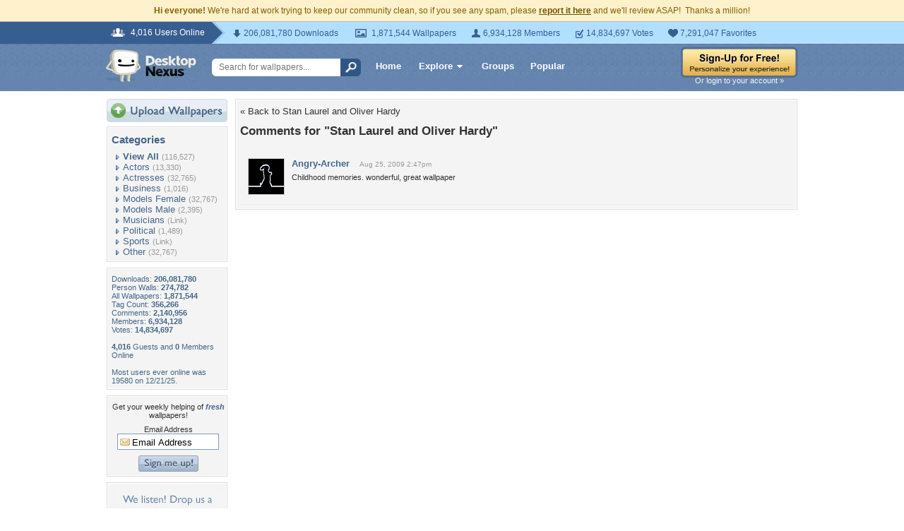

--- FILE ---
content_type: text/html; charset=utf-8
request_url: https://www.google.com/recaptcha/api2/aframe
body_size: 268
content:
<!DOCTYPE HTML><html><head><meta http-equiv="content-type" content="text/html; charset=UTF-8"></head><body><script nonce="zNu01BuPBlNxTLzHmpzsQQ">/** Anti-fraud and anti-abuse applications only. See google.com/recaptcha */ try{var clients={'sodar':'https://pagead2.googlesyndication.com/pagead/sodar?'};window.addEventListener("message",function(a){try{if(a.source===window.parent){var b=JSON.parse(a.data);var c=clients[b['id']];if(c){var d=document.createElement('img');d.src=c+b['params']+'&rc='+(localStorage.getItem("rc::a")?sessionStorage.getItem("rc::b"):"");window.document.body.appendChild(d);sessionStorage.setItem("rc::e",parseInt(sessionStorage.getItem("rc::e")||0)+1);localStorage.setItem("rc::h",'1769275921839');}}}catch(b){}});window.parent.postMessage("_grecaptcha_ready", "*");}catch(b){}</script></body></html>